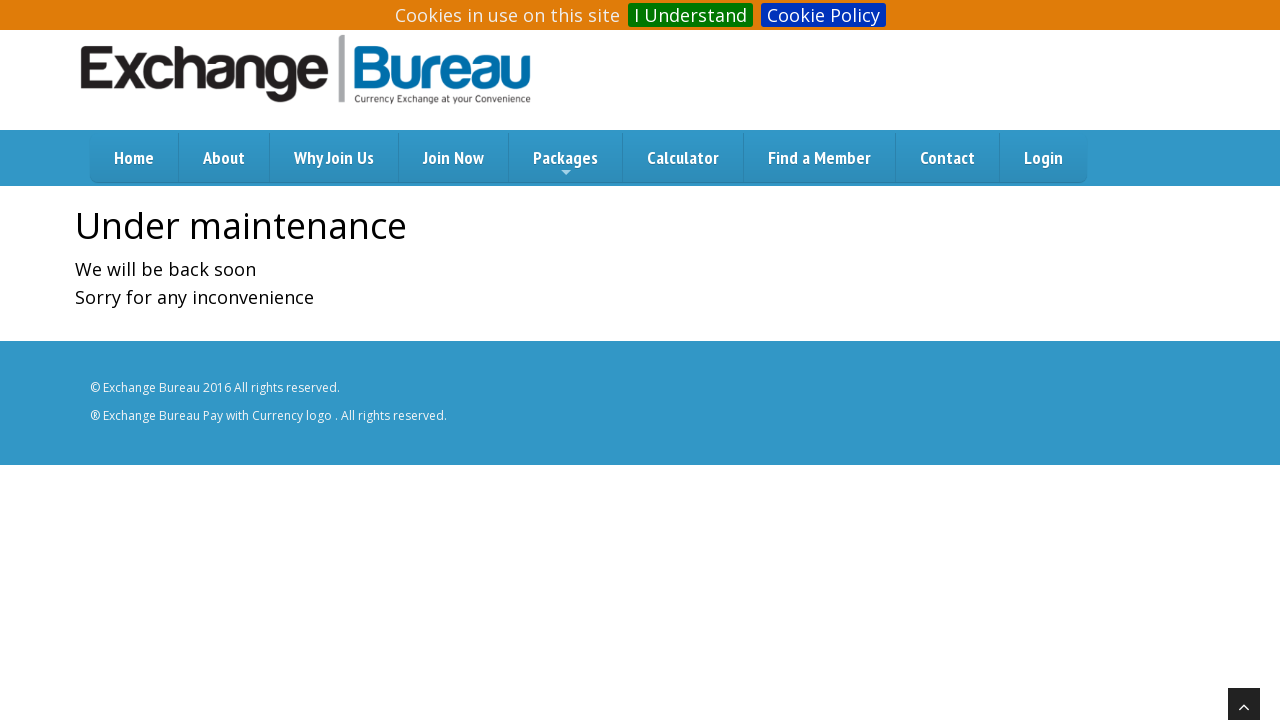

--- FILE ---
content_type: text/html; charset=utf-8
request_url: https://www.exchange-bureau.co.uk/Compare
body_size: 4193
content:


<!DOCTYPE html>
<html lang="en">
<head><meta charset="utf-8" /><title>
	Compare Packages - Exchange Bureau
</title><script src="/bundles/modernizr?v=QZTpgFA-zRi28FHInjPOp9lXJl6mFGrWHlv3QhMpqSw1"></script>
<link href="/Content/css?v=" rel="stylesheet"/>
<link href="favicon.ico" rel="shortcut icon" type="image/x-icon" /><meta name="viewport" content="width=device-width" />


    <!-- css -->
    <link href="css/bootstrap.min.css" rel="stylesheet" media="all" /><link href="css/fancybox/jquery.fancybox.css" rel="stylesheet" /><link href="css/flexslider.css" rel="stylesheet" />
    <link href="css/style.css?bust_js_cache=04:04:25" rel="stylesheet" />
    <link id="ctl00_Link1" href="js/jquery.cookiebar/jquery.cookiebar.css" rel="stylesheet" />

    <!-- SmartMenus core CSS (required) -->
    <link href="css/smartmenus/sm-core-css.css" rel="stylesheet" type="text/css" />

    <!-- "sm-blue" menu theme (optional, you can use your own CSS, too) -->
    <link href="css/smartmenus/sm-blue/sm-blue.css" rel="stylesheet" type="text/css" />

    <!-- HTML5 shim and Respond.js IE8 support of HTML5 elements and media queries -->
    <!--[if lt IE 9]>
  <script src="https://oss.maxcdn.com/html5shiv/3.7.2/html5shiv.min.js"></script>
  <script src="https://oss.maxcdn.com/respond/1.4.2/respond.min.js"></script>
<![endif]-->

    <!-- Theme skin -->
    <link href="skins/default.css" rel="stylesheet" />

    <!-- HTML5 shim, for IE6-8 support of HTML5 elements -->
    <!--[if lt IE 9]>
      <script src="http://html5shim.googlecode.com/svn/trunk/html5.js"></script>
    <![endif]-->
    <script type="text/javascript"> //<![CDATA[ 
        var tlJsHost = ((window.location.protocol == "https:") ? "https://secure.comodo.com/" : "http://www.trustlogo.com/");
        document.write(unescape("%3Cscript src='" + tlJsHost + "trustlogo/javascript/trustlogo.js' type='text/javascript'%3E%3C/script%3E"));
        //]]>
    </script>

    <style>

body {
	font-family:'Open Sans', Arial, sans-serif;
	font-size:large;
	line-height:1.6em;
	color:black;
}

    </style>

</head>
<body>
    <form name="aspnetForm" method="post" action="./Compare" id="aspnetForm" autocomplete="off">
<div>
<input type="hidden" name="__EVENTTARGET" id="__EVENTTARGET" value="" />
<input type="hidden" name="__EVENTARGUMENT" id="__EVENTARGUMENT" value="" />
<input type="hidden" name="__VIEWSTATE" id="__VIEWSTATE" value="/[base64]/wG6rgvlpUuoLMXfe0=" />
</div>

<script type="text/javascript">
//<![CDATA[
var theForm = document.forms['aspnetForm'];
if (!theForm) {
    theForm = document.aspnetForm;
}
function __doPostBack(eventTarget, eventArgument) {
    if (!theForm.onsubmit || (theForm.onsubmit() != false)) {
        theForm.__EVENTTARGET.value = eventTarget;
        theForm.__EVENTARGUMENT.value = eventArgument;
        theForm.submit();
    }
}
//]]>
</script>


<script src="/WebResource.axd?d=fKK7KMJJq6RCeA3lbsUgXnhaLbcBG28DNKcAqRC7LKoNm_zcJtRnGAp69mvShXKjYLMixV4qpj88TnPMoX92FIfSYouBHO8iERKIkkfQwgw1&amp;t=638901572248157332" type="text/javascript"></script>


<script src="Scripts/WebForms/MsAjax/MicrosoftAjax.js" type="text/javascript"></script>
<script src="Scripts/WebForms/MsAjax/MicrosoftAjaxWebForms.js" type="text/javascript"></script>
<div>

	<input type="hidden" name="__VIEWSTATEGENERATOR" id="__VIEWSTATEGENERATOR" value="CB5E97E0" />
	<input type="hidden" name="__EVENTVALIDATION" id="__EVENTVALIDATION" value="/wEdAAJwHCQsDFsc4npfzXX8TVGIyhlHDN25acBMNcp5pxKYrgWtfy33Fduqx41hz1I0TfQIlm0vzvUDUEEpHCHeAvG1" />
</div>
        <script type="text/javascript">
//<![CDATA[
Sys.WebForms.PageRequestManager._initialize('ctl00$ScriptManager1', 'aspnetForm', [], [], [], 90, 'ctl00');
//]]>
</script>

        <div id="wrapper">
            <!-- start header -->
            <header>
                <div class="navbar navbar-default navbar-static-top">
                    <div class="container">
                        <div class="navbar-header">
                            <button type="button" class="navbar-toggle" data-toggle="collapse" data-target=".navbar-collapse">
                                <span class="icon-bar"></span>
                                <span class="icon-bar"></span>
                                <span class="icon-bar"></span>
                            </button>
                            <img id="Img1" class="EBLogo" src="/img/eb/logo_email.png" alt="" />
                        </div>
                        <div class="navbar-collapse collapse " style="max-height: none">
                            <section id="login">
                                
                                        <ul>
                                            
                                            
                                        </ul>
                                        <div id="comodoseal" style="background-color: transparent !important">
                                            <script language="JavaScript" type="text/javascript">
                                                TrustLogo('https://www.exchange-bureau.co.uk/img/comodo_secure_seal_113x59_transp.png', "CL1", "none");
                                            </script>
                                        </div>
                                    
                            </section>

                            <nav id="main-nav" role="navigation" class="nav navbar-nav">
                            </nav>
                        </div>
                    </div>
                </div>
            </header>
            <!-- end header -->
            <section id="inner-headline" style="margin-bottom:auto !important">
                <div class="container navbar-collapse collapse ">
                    <div class="row">
                        <div class="col-lg-12">
                            <ul id="main-menu" class="sm sm-blue">
                                
                                <li class=""><a href="Default" id="ctl00_A2">Home</a></li>
                                <li class=""><a href="About" id="ctl00_A10">About</a></li>
                                <li class=""><a href="WhyJoinUs" id="ctl00_A11">Why Join Us</a></li>
                                <li class=""><a href="ApplyNow" id="ctl00_A13">Join Now</a></li>
                                <li class="">
                                    <a href="#" class="" >Packages <b class=" icon-angle-down"></b></a>
                                    <ul class="">
                                        <li><a href="Compare" id="ctl00_A15">Compare</a></li>
                                        <li><a href="Free" id="ctl00_A16">Free</a></li>
                                        <li><a href="Retail" id="ctl00_A17">Retail</a></li>
                                        <li><a href="Hotel" id="ctl00_A18">Hotel</a></li>
                                        <li><a href="FullBureau" id="ctl00_A19">Full Bureau</a></li>
                                    </ul>
                                </li>
                                <li class=""><a href="CalculatorsAndRates" id="ctl00_A20">Calculator</a></li>
                                <li class=""><a href="FindAMember" id="ctl00_A21">Find a Member</a></li>
                                <li class=""><a href="Contact" id="ctl00_A22">Contact</a></li>
                                

                                <li>                                <a id="ctl00_LoginStatus1" href="javascript:__doPostBack(&#39;ctl00$LoginStatus1$ctl02&#39;,&#39;&#39;)">Login</a></li>
                            </ul>
                        </div>
                    </div>
                </div>
            </section>
			                         



            <section id="content">
                <div class="container">
                    <div class="row">
                         
                            <div>
                                <div class="h1">Under maintenance</div>
                                <div>We will be back soon</div>
                                <div>Sorry for any inconvenience</div>
                            </div>
                            
                    </div>

                </div>
            </section>
            <footer>

                <div id="sub-footer">
                    <div class="container">
                        <div class="row">
                            <div class="col-lg-6">
                                <div class="copyright">
                                    <p>
                                        <span>&copy; Exchange Bureau 2016 All rights reserved.<br />
                                            &reg; Exchange Bureau Pay with Currency logo . All rights reserved.<br /><br />
                                        </span>
                                    </p>
                                </div>
                            </div>
                        </div>
                    </div>
                </div>
            </footer>
        </div>
        <a href="#" class="scrollup"><i class="fa fa-angle-up active"></i></a>
        <!-- javascript
    ================================================== -->
        <!-- Placed at the end of the document so the pages load faster -->
        <script src="js/jquery.js"></script>
        <script src="js/jquery.easing.1.3.js"></script>
        <script src="js/bootstrap.min.js"></script>
        <script src="js/jquery.fancybox.pack.js"></script>
        <script src="js/jquery.fancybox-media.js"></script>
        <script src="js/google-code-prettify/prettify.js"></script>
        <script src="js/portfolio/jquery.quicksand.js"></script>
        <script src="js/portfolio/setting.js"></script>
        <script src="js/jquery.flexslider.js"></script>
        <script src="js/animate.js"></script>

        <script src='js/custom.js?bust_js_cache=04:04:39'></script>

        <script src="js/jquery.cookiebar/jquery.cookiebar.js"></script>
        <!-- SmartMenus jQuery plugin -->
        <script type="text/javascript" src="js/smartmenus/jquery.smartmenus.js"></script>

    </form>

    <!-- SmartMenus jQuery init -->
    <script type="text/javascript">
        $(function () {
            $('#main-menu').smartmenus({
                subMenusSubOffsetX: 1,
                subMenusSubOffsetY: -8
            });

            $.cookieBar({
                policyButton: true,
                policyText: 'Cookie Policy',
                policyURL: 'Cookies',
                message: 'Cookies in use on this site'
            });
        });
    </script>
    
</body>
</html>


--- FILE ---
content_type: text/css
request_url: https://www.exchange-bureau.co.uk/skins/default.css
body_size: 6255
content:
/* === color === */

a, a:hover,a:focus,a:active, footer a.text-link:hover, strike, .post-meta span a:hover, footer a.text-link, 
ul.meta-post li a:hover, ul.cat li a:hover, ul.recent li h6 a:hover, ul.portfolio-categ li.active a, ul.portfolio-categ li.active a:hover, ul.portfolio-categ li a:hover,ul.related-post li h4 a:hover, span.highlight,article .post-heading h3 a:hover,
.navbar .nav > .active > a,.navbar .nav > .active > a:hover,.navbar .nav > li > a:hover,.navbar .nav > li > a:focus,.navbar .nav > .active > a:focus, .validation  { 
	color:#3297C6;
}

.navbar-brand span{
    color: #3297C6;
}

header .nav li a:hover,
header .nav li a:focus,
header .nav li.active a,
header .nav li.active a:hover,
header .nav li a.dropdown-toggle:hover,
header .nav li a.dropdown-toggle:focus,
header .nav li.active ul.dropdown-menu li a:hover,
header .nav li.active ul.dropdown-menu li.active a{
	color:#3297C6;
}
.navbar-default .navbar-nav > .active > a,
.navbar-default .navbar-nav > .active > a:hover,
.navbar-default .navbar-nav > .active > a:focus {
	color:#3297C6;
}
.navbar-default .navbar-nav > .open > a,
.navbar-default .navbar-nav > .open > a:hover,
.navbar-default .navbar-nav > .open > a:focus {
	color:#3297C6;
}	
.dropdown-menu > .active > a,
.dropdown-menu > .active > a:hover,
.dropdown-menu > .active > a:focus {
	color:#3297C6;
}
/* === background color === */

.custom-carousel-nav.right:hover, .custom-carousel-nav.left:hover, 
.dropdown-menu li:hover,
.dropdown-menu li a:hover,
.dropdown-menu li > a:focus,
.dropdown-submenu:hover > a, 
.dropdown-menu .active > a,
.dropdown-menu .active > a:hover,
.pagination ul > .active > a:hover,
.pagination ul > .active > a,
.pagination ul > .active > span,
.flex-control-nav li a:hover, 
.flex-control-nav li a.active {
  background-color: #3297C6;
}


.breadcrumb {
  background-color: #3297C6;
}

/* === border color === */
.pagination ul > li.active > a,
.pagination ul > li.active > span, a.thumbnail:hover, input[type="text"].search-form:focus {
	border:1px solid #3297C6;
}

textarea:focus,
input[type="text"]:focus,
input[type="password"]:focus,
input[type="datetime"]:focus,
input[type="datetime-local"]:focus,
input[type="date"]:focus,
input[type="month"]:focus,
input[type="time"]:focus,
input[type="week"]:focus,
input[type="number"]:focus,
input[type="email"]:focus,
input[type="url"]:focus,
input[type="search"]:focus,
input[type="tel"]:focus,
input[type="color"]:focus,
.uneditable-input:focus {
  border-color: #3297C6;
}

input:focus {
	border-color: #3297C6;
}


#sendmessage {
	color: #3297C6;
}

.pullquote-left {
	border-left:5px solid #3297C6;
}

.pullquote-right {
	border-right:5px solid #3297C6;
}

/* cta */

.cta-text h2 span {
  color: #A3D9F6;
}

ul.clients li:hover {
	border:4px solid #3297C6;
}

/* box */
.box-bottom {
	background:#3297C6;
}

/* buttons */
.btn-dark:hover,.btn-dark:focus,.btn-dark:active  {
  background: #3297C6;
  border:1px solid #3297C6;
}

.btn-theme {
  border:1px solid #3297C6;
  background: #3297C6;
}

/* modal styled */
.modal.styled .modal-header {
  background-color: #3297C6;
}


/* blog */
.post-meta {
	border-top:4px solid #3297C6;
}

.post-meta .comments a:hover  {
	color:#3297C6;
}

.widget ul.tags li a:hover {
	background: #3297C6;
}

.recent-post .text h5 a:hover{
	color:#3297C6;
}

/* pricing box */

.pricing-box-alt.special .pricing-heading {
	background: #3297C6;
}


/* portfolio */
.item-thumbs .hover-wrap .overlay-img-thumb {
	background: #3297C6;	
}


/* pagination */
#pagination a:hover {
    background: #3297C6;
}

/* pricing box */
.pricing-box.special .pricing-offer{
	background: #3297C6;
}


/* fontawesome icons */
.icon-square:hover,
.icon-rounded:hover,
.icon-circled:hover {
    background-color: #3297C6;
}
[class^="icon-"].active,
[class*=" icon-"].active {
    background-color: #3297C6;
}

/* fancybox */
.fancybox-close:hover {
	background-color:#3297C6;
}
.fancybox-nav:hover span {
	background-color:#3297C6;
}

/* parallax c slider */
.da-slide .da-link:hover{
	background: #3297C6;
	border: 4px solid #3297C6;
}

.da-dots span{
	background: #3297C6;
}

/* flexslider */
#featured{
background-image:url(../img/Background.jpg);
	background-size:cover;
	background-repeat: no-repeat;
    background-attachment: fixed;
}

#featured .flexslider .slide-caption {
	border-left:5px solid #3297C6;
}

/* Nivo slider */
.nivo-directionNav a:hover {
    background-color: #3297C6;
}
.nivo-caption, .caption {
	border-bottom: #3297C6 5px solid;
}

/* footer */
footer{
	background:#3297C6;
}
#sub-footer{
	background:#3297C6;
}

/* login
----------------------------------------------------------*/
#login {
    display: block;
    font-size: .85em;
    margin: 0 0 10px;
    text-align: right;
}

    #login a {
        background-color: #d3dce0;
        margin-left: 10px;
        margin-right: 3px;
        padding: 2px 3px;
        text-decoration: none;
    }

    #login a.username {
        background: none;
        margin-left: 0px;
        text-decoration: underline;
    }

    #login ul {
        margin: 0;
    }

    #login li {
        display: inline;
        list-style: none;
    }

.pageImage
{
    background-image: url(../img/Background.jpg);
}

.pageImage img {
    width:100%
}

.post-it {
background:#fefabc; 
padding:15px; 
font-family: 'Open Sans', Arial, sans-serif; 
font-size:15px; 
color: #000; 
/*width:200px;*/ 

/*-moz-transform: rotate(-7deg);
-webkit-transform: rotate(-7deg);
-o-transform: rotate(-7deg);
-ms-transform: rotate(-7deg);
transform: rotate(-7deg);*/

box-shadow: 0px 4px 6px #333;
-moz-box-shadow: 0px 4px 6px #333;
-webkit-box-shadow: 0px 4px 6px #333;

}

.EBLogo {
	max-width:461px !important;
	width:100%;
}

.FormsBody {
    margin: auto;
    max-width: 800px;
    background-color: white !important;
    line-height:1.2em;
    font-size:13px !important;
}

.noMarginInput .Input {
    margin-left: 0px !important;
}

.Input {
      /*max-width: 210px !important;*/
      /*min-width: 140px !important;*/
    /*font-size: 14px !important;*/
    color: #454545 !important;
    padding: 4px !important;
    border: 1px solid #b6b6b6 !important;
    /*background: white !important;*/
    -webkit-border-radius: 3px !important;
    -moz-border-radius: 3px !important;
    border-radius: 3px !important;
    /*margin-left: 10px !important;*/
    text-rendering: auto !important;
    color: initial !important;
    letter-spacing: normal !important;
    word-spacing: normal !important;
    text-transform: none !important;
    text-indent: 0px !important;
    text-shadow: none !important;
    display: inline-block !important;
    text-align: start !important;
    -webkit-appearance: textfield !important;
    border-image-source: initial !important;
    border-image-slice: initial !important;
    border-image-width: initial !important;
    border-image-outset: initial !important;
    border-image-repeat: initial !important;
    -webkit-rtl-ordering: logical !important;
    -webkit-user-select: text !important;
    cursor: auto !important;
}



.Select{
      width: inherit !important;
  max-width: 200px !important;
  min-width: 140px !important;
    /*margin-left: 10px !important;*/
    padding: 4px !important;
    border: 1px solid #b6b6b6 !important;
    background: #fff ;
    -webkit-border-radius: 3px !important;
    -moz-border-radius: 3px !important;
    border-radius: 3px !important;
}



ct{
      width: inherit !important;
  max-width: 200px !important;
  min-width: 140px !important;
    /*margin-left: 10px !important;*/
    padding: 4px !important;
    border: 1px solid #b6b6b6 !important;
    background: #fff !important;
    -webkit-border-radius: 3px !important;
    -moz-border-radius: 3px !important;
    border-radius: 3px !important;
}

.FormFieldLabel {
  color: black;
  font-weight: bold;
}

.blackLabel {
  color: black;
}

.FormNameHeader, .FormSectionHeader {
    background-color:#D1D1D1 !important;
    max-width: 800px;
    text-align: center;
    font-family: Arial;
    display: block;
    padding: 9.5px;
    margin: 0 0 10px;
    font-size: 13px;
    line-height: 1.428571429;
    color: #333;
    word-break: break-all;
    word-wrap: break-word;
    background-color: #f5f5f5;
    border: 1px solid #ccc;
    border-radius: 4px;
    margin-bottom:5px;
    margin-top:5px;
}

.FormNameHeader, .FormSectionHeader {
    background-color:#D1D1D1 !important;
    max-width: 800px;
    text-align: center;
    font-family: Arial;
    display: block;
    padding: 9.5px;
    margin: 0 0 10px;
    font-size: 13px;
    line-height: 1.428571429;
    color: #333;
    word-break: break-all;
    word-wrap: break-word;
    background-color: #f5f5f5;
    border: 1px solid #ccc;
    border-radius: 4px;
    margin-bottom:5px;
    margin-top:5px;
}

.FormSectionHeader {
    font-family: 'Courier New', Courier, monospace;
    color: #121212;
}

.FormNameHeader {
    font-size: 20px;
    font-weight:bold;
}

.FormsLogo {
    /*padding-bottom:15px;*/
}

.ReadyReckoner table {    font-size: smaller; width:100%; border:1px solid #d8d8d8;   -webkit-border-radius: 9px; -moz-border-radius: 9px; border-radius: 9px; background:#ffffff; border-collapse:separate; overflow:hidden; }
.ReadyReckoner table caption { width:90%; margin:0px auto; padding:10px 20px; border-bottom:none; text-align:center }
.ReadyReckoner table tr:nth-child(even) { background: #fff; }
.ReadyReckoner table tr:nth-child(odd) { background: #f6f6f6; }
.ReadyReckoner table th { padding:10px; border-bottom:1px solid #d8d8d8; background: #ebebeb; background: -moz-linear-gradient(top,  #ffffff 0%, #ffffff 3%, #f3f3f3 6%, #ebebeb 100%); background: -webkit-gradient(linear, left top, left bottom, color-stop(0%,#ffffff), color-stop(3%,#ffffff), color-stop(6%,#f3f3f3), color-stop(100%,#ebebeb)); background: -webkit-linear-gradient(top,  #ffffff 0%,#ffffff 3%,#f3f3f3 6%,#ebebeb 100%); background: -o-linear-gradient(top,  #ffffff 0%,#ffffff 3%,#f3f3f3 6%,#ebebeb 100%); background: -ms-linear-gradient(top,  #ffffff 0%,#ffffff 3%,#f3f3f3 6%,#ebebeb 100%); background: linear-gradient(top,  #ffffff 0%,#ffffff 3%,#f3f3f3 6%,#ebebeb 100%); filter: progid:DXImageTransform.Microsoft.gradient( startColorstr='#ffffff', endColorstr='#ebebeb',GradientType=0 ); }
.ReadyReckoner table th:first-child { padding:10px 10px 10px 20px;}
.ReadyReckoner table th:first-last{ padding:10px 20px 10px 10px; }
.ReadyReckoner table tfoot th { border-bottom:none; }
.ReadyReckoner table td { padding:10px; }
.ReadyReckoner table td:first-child { padding:10px 10px 10px 20px; }
.ReadyReckoner table td:last-child { padding:10px 20px 10px 10px; }

@media print {     
.no-print, 	.no-print * 
{
display: none !important;
}

.EBLogo {
max-width:461px !important;
}

.landScape
{ 
 width: 100%; 
 height: 100%; 
 margin: 0% 0% 0% 0%; 
 filter: progid:DXImageTransform.Microsoft.BasicImage(Rotation=3);
} 
}


/*.FormsLeftHalf label {
    float: left;
    vertical-align:middle;
}

.FormsLeftHalf input {
    width: 100%;
}

.FormsLeftHalf span .strech {
    display: block;
    overflow: hidden;
    padding-right: 5px;
}*/


.FormsRightHalf {
    width:50%;
    text-align:right;
}

.FormTable td {
    padding-bottom:2px;
}

.FormTable label {
    color:black !important;
	font-weight: bold !important;
    font-size:14px !important;    
	margin-right: 5px !important;
}

/*.no-print, 	.no-print * 
{
display: none !important;
}*/

.FormsLeftHalf {
    /*width:50%*/
}

.FormTable td {
    padding-bottom:3px;
}

.FormsFooter{
    font-size:x-small;
    text-align:center;
}

.FormSubmit
{
    text-align:center;
    padding-top:10px;
    padding-bottom:10px;
}


@page{size:auto; margin-bottom:5mm;margin-top:5mm;}

.MembersPage #inner-headline {
    margin-bottom:30px;
}

.TransactionHistoryPage .Input {
    margin-left:0 !important;
}

.callaction h2 {
color:white !important
}

.callaction .container .row {
margin-bottom:0px !important;
}

.hide {
display:none;
}

.show {
display:block;
}

.TransactionGrid{
    font-size:x-small !important;
    text-align:center;
}

.TransactionGrid th{
    text-align:center !important;
}

.SummaryGrid th{
    text-align:center !important;
    padding:5px 5px 5px 5px !important;
    max-width: 150px !important;
}

.CurrencyProfitMargin {
    margin-left: 0 !important;
    width: 5px !important;
    min-width: 75px !important;
}

.btnSubmitCurrencyOrder {
    min-width:200px;
}

.inputError {
color:white !important;
background-color:red !important;
}

.inputNormal {
color:black !important;
background-color:white !important;
}

 .overlay {
        position: fixed;
        z-index: 99;
        top: 0px;
        left: 0px;
        background-color: #FFFFFF;
        width: 100%;
        height: 100%;
        filter: Alpha(Opacity=70);
        opacity: 0.70;
        -moz-opacity: 0.70;
    }
    * html .overlay {
        position: absolute;
        height: expression(document.body.scrollHeight > document.body.offsetHeight ? document.body.scrollHeight : document.body.offsetHeight + 'px');
        width: expression(document.body.scrollWidth > document.body.offsetWidth ? document.body.scrollWidth : document.body.offsetWidth + 'px');
    }
    .loader {
        z-index: 100;
        position: fixed;
        width: 400px;
        margin-left: -120px;
        top: 50%;
        left: 50%;
    }
    * html .loader {
        position: absolute;
        margin-top: expression((document.body.scrollHeight / 4) + (0 - parseInt(this.offsetParent.clientHeight / 2) + (document.documentElement && document.documentElement.scrollTop || document.body.scrollTop)) + 'px');
    }

.CurrencyHeadTable{
        margin-bottom:20px;
    max-width: 100%;
    background-color: #006699;
    color: white;
    }

.CurrencyHeadTable input{
    color: black !important;
    }

.CurrencyDetailTable th
{
    text-align: center !important;
    background-color: rgb(99, 161, 202);

}


/*#CurrencyHeadTable, th, td {
    border: 1px solid black;
}

#CurrencyHeadTable th, td {
    padding: 10px;
}*/



.faqSection
{
    margin-bottom:2px !important;
}
.faqSubSection
{
margin-bottom:2px !important;
margin-left:30px;
}
.faqQuestion
{
margin-bottom:2px !important;
margin-left:60px;
}

.faqQuestion div {
    margin-top:5px !important;
    margin-bottom:5px !important;
}

.pagerClass tr td
{
    padding-left:10px !important;
    padding-right:10px !important;
}

.cbListHeaderSelection label{
    font-size:x-small !important;
    margin-right:7px !important;
}

.nav-tabs>li.active>a, .nav-tabs>li.active>a:hover, .nav-tabs>li.active>a:focus
{
    background-color:white;
}

.nav-tabs > li > a
{
    border: 1px solid #919191;
    background-color:#fff;
}

td {
padding: 1px !important;
}


.orange{
    background-color:rgba(255, 204, 0, 0.63) !important;
    color:black
}

.isblue {
color:red}


#freeImgBoxFeatured{
    float: left;
    position: relative;
    top: -45px;
    /* left: 35px; */
}

.advertisingText {
font-size:33px;
line-height:40px;
    text-align: center;
}

.pwcbullet{
    
    max-width:none !important;
}

.pwcbullets{
    background-color:rgba(65, 191, 255, 1); 
    color:white;
}

.orangesection{
    background-color:rgba(224, 124, 9, 1); 
    color:white;
}


.pad20 {
    padding: 8px !important;
    vertical-align:top;
}

.contentContainer{
        border: 1px solid #e6e6e6;
    background: #fcfcfc;
    -webkit-box-shadow: 0 2px 0 rgba(0,0,0,0.03);
    -moz-box-shadow: 0 2px 0 rgba(0,0,0,0.03);
    box-shadow: 0 2px 0 rgba(0,0,0,0.03);
    -webkit-box-sizing: border-box;
    -moz-box-sizing: border-box;
}

/*span :empty{
    display:none !important;
}

.hideIfEmpty :not(:empty){
       display:none;
}*/

.iframeLoadingDiv {
  background:url(../img/progress.gif) center center no-repeat;
 }

.InputRequired{
    background-color:rgb(211, 255, 205) !important;
}

.DateRate{
    background-color:rgb(255, 229, 206) !important;
}

#comodoseal a{
    background-color:transparent !important;
    z-index:1000000000;
}

.AppHeader {
    font-size: x-large;
    text-align: center;
    background-color: forestgreen;
    border-top: solid black 2px;
    border-bottom: solid black 2px;
    padding-top: 20px;
    padding-bottom: 20px;
    color: white;
}

.AppGradient{
    /* Permalink - use to edit and share this gradient: http://colorzilla.com/gradient-editor/#2f7faa+40,88bbe2+100 */
background: #2f7faa; /* Old browsers */
background: -moz-linear-gradient(top,  #2f7faa 40%, #88bbe2 100%); /* FF3.6-15 */
background: -webkit-linear-gradient(top,  #2f7faa 40%,#88bbe2 100%); /* Chrome10-25,Safari5.1-6 */
background: linear-gradient(to bottom,  #2f7faa 40%,#88bbe2 100%); /* W3C, IE10+, FF16+, Chrome26+, Opera12+, Safari7+ */
filter: progid:DXImageTransform.Microsoft.gradient( startColorstr='#2f7faa', endColorstr='#88bbe2',GradientType=0 ); /* IE6-9 */

}

.AppButton {
	display: inline-block;
	position: relative;
	color: #888;
	text-shadow: 0 1px 0 rgba(255,255,255, 0.8);
	text-decoration: none;
	text-align: center;
	padding: 8px 12px;
	font-size: 12px;
	font-weight: 700;
	font-family: helvetica, arial, sans-serif;
	border-radius: 4px;
	border: 1px solid #bcbcbc;

	-webkit-box-shadow: 0 1px 3px rgba(0,0,0,0.12);
	box-shadow: 0 1px 3px rgba(0,0,0,0.12);

	background-image: -webkit-linear-gradient(top, rgba(255,255,255,1) 0%,rgba(239,239,239,1) 60%,rgba(225,223,226,1) 100%);
	background-image: -moz-linear-gradient(top, rgba(255,255,255,1) 0%,rgba(239,239,239,1) 60%,rgba(225,223,226,1) 100%);
	background-image: -o-linear-gradient(top, rgba(255,255,255,1) 0%,rgba(239,239,239,1) 60%,rgba(225,223,226,1) 100%);
	background-image: -ms-linear-gradient(top, rgba(255,255,255,1) 0%,rgba(239,239,239,1) 60%,rgba(225,223,226,1) 100%);
	background-image: linear-gradient(top, rgba(255,255,255,1) 0%,rgba(239,239,239,1) 60%,rgba(225,223,226,1) 100%);
}

.AppButton:hover {
	color: #555;
}

.AppButton:active,.AppButton:active:after,.AppButton:active:before {
	-webkit-box-shadow: none;
	box-shadow: none;
}

--- FILE ---
content_type: text/css
request_url: https://www.exchange-bureau.co.uk/css/overwrite.css?v=0930
body_size: 9586
content:
.widget h4,.widget h5 {
	font-weight:700;
	margin-bottom:20px;
}


/* === Bootstrap style === */

.img-polaroid {
  padding: 4px;
  background-color: #fff;
  border: 1px solid #e9e9e9;
  -webkit-box-shadow: none;
     -moz-box-shadow: none;
          box-shadow: none;

}


.img-rounded {
  -webkit-border-radius: 2px;
     -moz-border-radius: 2px;
          border-radius: 2px;
}

.img-circle.bordered {
  -webkit-border-radius: 500px;
     -moz-border-radius: 500px;
          border-radius: 500px;
  background-color: #fff;
  border: 1px solid #e9e9e9;
}

code,
pre {
  -webkit-border-radius: 2px;
     -moz-border-radius: 2px;
          border-radius: 2px;
}

pre {
  -webkit-border-radius: 2px;
     -moz-border-radius: 2px;
          border-radius: 2px;
}

blockquote{
  margin: 0 0 20px;
}



label,
input,
button,
select,
textarea {
  font-weight: normal;
}

label{
	font-weight: bold;
	color:#353535;
    margin-right: 59px;
}

input,
button,
select,
textarea {
	font-family:'Open Sans', Arial, sans-serif;
  font-size: 13px;
}

select{
  font-size: 13px;
  line-height: 20px;
  background:#fbfbfb;
  border-color: #919191 #919191 #b3b3b3;
  color: black !important;
  -webkit-box-shadow: inset 0 1px 3px #cacaca;
     -moz-box-shadow: inset 0 1px 3px #cacaca;
          box-shadow: inset 0 1px 3px #cacaca;
  -webkit-border-radius: 2px;
     -moz-border-radius: 2px;
          border-radius: 2px;
}

select,
textarea,
input[type="text"],
input[type="password"],
input[type="datetime"],
input[type="datetime-local"],
input[type="date"],
input[type="month"],
input[type="time"],
input[type="week"],
input[type="number"],
input[type="email"],
input[type="url"],
input[type="search"],
input[type="tel"],
input[type="color"],
.uneditable-input {
  -webkit-border-radius: 0;
     -moz-border-radius: 0;
          border-radius: 0;
}


input.input-block-level{
	padding:20px;
}

.input-append input,
.input-prepend input,
.input-append select,
.input-prepend select,
.input-append .uneditable-input,
.input-prepend .uneditable-input {
  -webkit-border-radius: 0 0 0 0;
     -moz-border-radius: 0 0 0 0;
          border-radius: 0 0 0 0;
}

.input-prepend .add-on:first-child,
.input-prepend .btn:first-child {
  -webkit-border-radius: 0 0 0 0;
     -moz-border-radius: 0 0 0 0;
          border-radius: 0 0 0 0;
}

.input-append input,
.input-append select,
.input-append .uneditable-input {
  -webkit-border-radius: 0 0 0 0;
     -moz-border-radius: 0 0 0 0;
          border-radius: 0 0 0 0;
}

.input-append input + .btn-group .btn:last-child,
.input-append select + .btn-group .btn:last-child,
.input-append .uneditable-input + .btn-group .btn:last-child {
  -webkit-border-radius: 0 0 0 0;
     -moz-border-radius: 0 0 0 0;
          border-radius: 0 0 0 0;
}


.input-append .add-on:last-child,
.input-append .btn:last-child,
.input-append .btn-group:last-child > .dropdown-toggle {
  -webkit-border-radius: 0 0 0 0;
     -moz-border-radius: 0 0 0 0;
          border-radius: 0 0 0 0;
}

.input-prepend.input-append input,
.input-prepend.input-append select,
.input-prepend.input-append .uneditable-input {
  -webkit-border-radius: 0;
     -moz-border-radius: 0;
          border-radius: 0;
}

.input-prepend.input-append input + .btn-group .btn,
.input-prepend.input-append select + .btn-group .btn,
.input-prepend.input-append .uneditable-input + .btn-group .btn {
  -webkit-border-radius: 0 0 0 0;
     -moz-border-radius: 0 0 0 0;
          border-radius: 0 0 0 0;
}

.input-prepend.input-append .add-on:first-child,
.input-prepend.input-append .btn:first-child {
  margin-right: -1px;
  -webkit-border-radius: 0 0 0 0;
     -moz-border-radius: 0 0 0 0;
          border-radius: 0 0 0 0;
}

.input-prepend.input-append .add-on:last-child,
.input-prepend.input-append .btn:last-child {
  margin-left: -1px;
  -webkit-border-radius: 0 0 0 0;
     -moz-border-radius: 0 0 0 0;
          border-radius: 0 0 0 0;
}

textarea:focus,
input[type="text"]:focus,
input[type="password"]:focus,
input[type="datetime"]:focus,
input[type="datetime-local"]:focus,
input[type="date"]:focus,
input[type="month"]:focus,
input[type="time"]:focus,
input[type="week"]:focus,
input[type="number"]:focus,
input[type="email"]:focus,
input[type="url"]:focus,
input[type="search"]:focus,
input[type="tel"]:focus,
input[type="color"]:focus,
.uneditable-input:focus {
  outline: 0;
  outline: thin dotted \9;
  /* IE6-9 */

}

input.search-query {
  margin-bottom: 0;
  -webkit-border-radius: 0 0 0 0;
     -moz-border-radius: 0 0 0 0;
          border-radius: 0 0 0 0;
}

.form-search .input-append .search-query {
  -webkit-border-radius: 0 0 0 0;
     -moz-border-radius: 0 0 0 0;
          border-radius: 0 0 0 0;
}

.form-search .input-append .btn {
  -webkit-border-radius: 0 0 0 0;
     -moz-border-radius: 0 0 0 0;
          border-radius: 0 0 0 0;
}

.form-search .input-prepend .search-query {
  -webkit-border-radius: 0 0 0 0;
     -moz-border-radius: 0 0 0 0;
          border-radius: 0 0 0 0;
}

.form-search .input-prepend .btn {
  -webkit-border-radius: 0 0 0 0;
     -moz-border-radius: 0 0 0 0;
          border-radius: 0 0 0 0;
}

.table-bordered {
  -webkit-border-radius: 0 0 0 0;
     -moz-border-radius: 0 0 0 0;
          border-radius: 0 0 0 0;
}

.table-bordered thead:first-child tr:first-child > th:first-child,
.table-bordered tbody:first-child tr:first-child > td:first-child {
  -webkit-border-top-left-radius: 2px;
          border-top-left-radius: 2px;
  -moz-border-radius-topleft: 2px;
}


.table-bordered thead:first-child tr:first-child > th:last-child,
.table-bordered tbody:first-child tr:first-child > td:last-child {
  -webkit-border-top-right-radius: 2px;
          border-top-right-radius: 2px;
  -moz-border-radius-topright: 2px;
}

.table-bordered thead:last-child tr:last-child > th:first-child,
.table-bordered tbody:last-child tr:last-child > td:first-child,
.table-bordered tfoot:last-child tr:last-child > td:first-child {
  -webkit-border-bottom-left-radius: 2px;
          border-bottom-left-radius: 2px;
  -moz-border-radius-bottomleft: 2px;
}

.table-bordered thead:last-child tr:last-child > th:last-child,
.table-bordered tbody:last-child tr:last-child > td:last-child,
.table-bordered tfoot:last-child tr:last-child > td:last-child {
  -webkit-border-bottom-right-radius: 2px;
          border-bottom-right-radius: 2px;
  -moz-border-radius-bottomright: 2px;
}

.table-bordered caption + thead tr:first-child th:first-child,
.table-bordered caption + tbody tr:first-child td:first-child,
.table-bordered colgroup + thead tr:first-child th:first-child,
.table-bordered colgroup + tbody tr:first-child td:first-child {
  -webkit-border-top-left-radius: 2px;
          border-top-left-radius: 2px;
  -moz-border-radius-topleft: 2px;
}

.table-bordered caption + thead tr:first-child th:last-child,
.table-bordered caption + tbody tr:first-child td:last-child,
.table-bordered colgroup + thead tr:first-child th:last-child,
.table-bordered colgroup + tbody tr:first-child td:last-child {
  -webkit-border-top-right-radius: 2px;
          border-top-right-radius: 2px;
  -moz-border-radius-topright: 2px;
}

.dropdown-menu {
  *border-right-width: 0;
  *border-bottom-width: 0;
  -webkit-border-radius: 0;
     -moz-border-radius: 0;
          border-radius: 0;

}

.dropdown-submenu > .dropdown-menu {
  -webkit-border-radius: 0 0 0 0;
     -moz-border-radius: 0 0 0 0;
          border-radius: 0 0 0 0;
}

.dropup .dropdown-submenu > .dropdown-menu {
  -webkit-border-radius: 0 0 0 0;
     -moz-border-radius: 0 0 0 0;
          border-radius: 0 0 0 0;
}

.dropdown-submenu.pull-left > .dropdown-menu {
  left: -100%;
  margin-left: 10px;
  -webkit-border-radius: 0 0 0 0;
     -moz-border-radius: 0 0 0 0;
          border-radius: 0 0 0 0;
}

.typeahead {
  z-index: 1051;
  margin-top: 2px;
  -webkit-border-radius: 2px;
     -moz-border-radius: 2px;
          border-radius: 2px;
}

/* --- lists --- */
ul,
ol {
  padding: 0;
  margin: 0 0 10px 25px;
}

ul ul,
ul ol,
ol ol,
ol ul {
  margin-bottom: 0;
}

li {
  line-height: 1.6em;
}

ul.unstyled,
ol.unstyled {
  margin-left: 0;
  list-style: none;
}

ul.inline,
ol.inline {
  margin-left: 0;
  list-style: none;
}

ul.inline > li,
ol.inline > li {
  display: inline-block;
  *display: inline;
  padding-right: 5px;
  padding-left: 5px;
  *zoom: 1;
}

dl {
  margin-bottom: 20px;
}

dt,
dd {
  line-height: 1.6em;
}

dt {
  font-weight: 700;
}

dd {
  margin-left: 20px;
}

.dl-horizontal {
  *zoom: 1;
}

.dl-horizontal:before,
.dl-horizontal:after {
  display: table;
  line-height: 0;
  content: "";
}

.dl-horizontal:after {
  clear: both;
}

.dl-horizontal dt {
  float: left;
  width: 160px;
  overflow: hidden;
  clear: left;
  text-align: right;
  text-overflow: ellipsis;
  white-space: nowrap;
}

.dl-horizontal dd {
  margin-left: 180px;
}

.media{
  margin-top: 0;
  margin-bottom: 30px;
}

.media .media {
  margin-top: 30px;
  margin-bottom: 0;
}

.media-body{
	position:relative;
}

.well {
  -webkit-border-radius: 2px;
     -moz-border-radius: 2px;
          border-radius: 2px;
}

.well-large {
  -webkit-border-radius: 2px;
     -moz-border-radius: 2px;
          border-radius: 2px;
}

.well-small {
  -webkit-border-radius: 2px;
     -moz-border-radius: 2px;
          border-radius: 2px;
}


/* === bootstrap button === */


.btn {
  font-size: 12px !important;
  text-transform:uppercase !important;
  text-shadow: none !important;
  background-image:none !important;
  border-color: none !important;
  border-bottom-color: none !important;
  -webkit-box-shadow: none !important;
     -moz-box-shadow: none !important;
          box-shadow: none !important;
}

.btn {
	outline:0;
  -webkit-border-radius: 2px !important;
     -moz-border-radius: 2px !important;
          border-radius: 2px !important;
}


a.btn,.btn:focus {
	outline:0 !important;
	
}

.btn-medium {
  padding: 6px 15px !important;
  font-size: 13px !important;
  -webkit-border-radius: 2px !important;
     -moz-border-radius: 2px !important;
          border-radius: 2px !important;
}

.btn-large {
font-size: 14px !important;
  -webkit-border-radius: 2px !important;
     -moz-border-radius: 2px !important;
          border-radius: 2px !important;
}

.btn-small {
font-size: 11px !important;
  -webkit-border-radius: 2px !important;
     -moz-border-radius: 2px !important;
          border-radius: 2px !important;
}

.btn-mini {
font-size: x-small !important;
  -webkit-border-radius: 2px !important;
     -moz-border-radius: 2px !important;
          border-radius: 2px !important;
}

/* edges */
.btn-square {
  -webkit-border-radius: 0;
     -moz-border-radius: 0;
          border-radius: 0;
}

.btn-medium.btn-mini {
  -webkit-border-radius: 10px;
     -moz-border-radius: 10px;
          border-radius: 10px;
}

.btn-medium.btn-small {
  -webkit-border-radius: 11px;
     -moz-border-radius: 11px;
          border-radius: 11px;
}

.btn-rounded {
  -webkit-border-radius: 12px;
     -moz-border-radius: 12px;
          border-radius: 12px;
}

.btn-medium.btn-rounded {
  -webkit-border-radius: 16px;
     -moz-border-radius: 16px;
          border-radius: 16px;
}


.btn-large.btn-rounded {
  -webkit-border-radius: 24px;
     -moz-border-radius: 24px;
          border-radius: 24px;
}


.btn-group > .btn:first-child {
  -webkit-border-bottom-left-radius: 2px;
          border-bottom-left-radius: 2px;
  -webkit-border-top-left-radius: 2px;
          border-top-left-radius: 2px;
  -moz-border-radius-bottomleft: 2px;
  -moz-border-radius-topleft: 2px;
}

.btn-group > .btn:last-child,
.btn-group > .dropdown-toggle {
  -webkit-border-top-right-radius: 2px;
          border-top-right-radius: 2px;
  -webkit-border-bottom-right-radius: 2px;
          border-bottom-right-radius: 2px;
  -moz-border-radius-topright: 2px;
  -moz-border-radius-bottomright: 2px;
}

.btn-group > .btn.large:first-child {
  margin-left: 0;
  -webkit-border-bottom-left-radius: 2px;
          border-bottom-left-radius: 2px;
  -webkit-border-top-left-radius: 2px;
          border-top-left-radius: 2px;
  -moz-border-radius-bottomleft: 2px;
  -moz-border-radius-topleft: 2px;
}

.btn-group > .btn.large:last-child,
.btn-group > .large.dropdown-toggle {
  -webkit-border-top-right-radius: 2px;
          border-top-right-radius: 2px;
  -webkit-border-bottom-right-radius: 2px;
          border-bottom-right-radius: 2px;
  -moz-border-radius-topright: 2px;
  -moz-border-radius-bottomright: 2px;
}

.btn-group-vertical > .btn:first-child {
  -webkit-border-radius: 2px 2px 0 0;
     -moz-border-radius: 2px 2px 0 0;
          border-radius: 2px 2px 0 0;
}

.btn-group-vertical > .btn:last-child {
  -webkit-border-radius: 0 0 2px 2px;
     -moz-border-radius: 0 0 2px 2px;
          border-radius: 0 0 2px 2px;
}

.btn-group-vertical > .btn-large:first-child {
  -webkit-border-radius: 2px 2px 0 0;
     -moz-border-radius: 2px 2px 0 0;
          border-radius: 2px 2px 0 0;
}

.btn-group-vertical > .btn-large:last-child {
  -webkit-border-radius: 0 0 2px 2px;
     -moz-border-radius: 0 0 2px 2px;
          border-radius: 0 0 2px 2px;
}


.btn-primary {
	outline:0;
  background: #1C0113 !important;
}
.btn-primary:hover {
  background: #170110 !important;
}

.btn-info {
  background: #5E9FA3 !important;
}
.btn-info:hover {
  background: #569498 !important;
}

.btn-success {
  background: #11766D !important;
}
.btn-success:hover {
  background: #0e6a62 !important;
}

.btn-warning {
  background: #F0B300 !important;
}
.btn-warning:hover {
  background: #e2a900 !important;
}

.btn-danger {
  background: #a40b0b !important;
}
.btn-danger:hover {
  background: #990909 !important;
}

.btn-inverse {
  background: #363636 !important;
}
.btn-inverse:hover {
  background: #505050 !important;
}

.btn-blue {
  border:1px solid #0a6d9b !important;
  color:#fff;
  background: #0a6d9b;
}
.btn-blue:hover,.btn-blue:focus,.btn-blue:active  {
  background: #085e86;
  color:#fff;
}


.btn-yellow {
  border:1px solid #efd70c;
  color:#fff;
  background: #efd70c;
}
.btn-yellow:hover,.btn-yellow:focus,.btn-yellow:active  {
  background: #e4ce11;
  color:#fff;
}

.btn-red {
  border:1px solid #cf1a07;
  color:#fff;
  background: #cf1a07;
}
.btn-red:hover,.btn-red:focus,.btn-red:active  {
  background: #c41a08;
  color:#fff;
}

.btn-orange {
  border:1px solid #ef5523;
  color:#fff;
  background: #ef5523;
}
.btn-orange:hover,.btn-orange:focus,.btn-orange:active  {
  background: #e45121;
  color:#fff;
}
.btn-purple {
  border:1px solid #c81dbe;
  color:#fff;
  background: #c81dbe;
}
.btn-purple:hover,.btn-purple:focus,.btn-purple:active {
  background: #be1ab4;
  color:#fff;
}
.btn-green {
  border:1px solid #479c18;
  color:#fff;
  background: #479c18;
}
.btn-green:hover,.btn-green:focus,.btn-green:active  {
  background: #3f8d15;
  color:#fff;
}

.btn-brown {
  border:1px solid #5c2009;
  color:#fff;
  background: #5c2009;
}
.btn-brown:hover,.btn-brown:focus,.btn-brown:active  {
  background: #531d08;
  color:#fff;
}

.btn-pink {
  border:1px solid #f8127f;
  color:#fff;
  background: #f8127f;
}
.btn-pink:hover,.btn-pink:focus,.btn-pink:active  {
  background: #ef1179;
  color:#fff;
}

.btn-dark {
  border:1px solid #18191a;
  color:#fff;
  background: #18191a;
}
.btn-dark:hover,#content a.btn-dark:hover    {
  color:#fff !important;
}

.btn-theme {
  color:#fff !important;
}

.btn-theme:hover,.btn-theme:focus,.btn-theme:active{
  background: #18191a !important;
   color:#fff !important;
  border:1px solid #18191a !important;
}



/* ==== More buttons === */

/* plain buttons */

.btn.plain {
  display: inline-block;
  *display: inline;
  padding: 4px 12px;
  margin-bottom: 0;
  *margin-left: .3em;
  font-size: 13px;
  line-height: 20px;
  color: #333333;
  text-align: center;
  text-shadow: none;
  vertical-align: middle;
  cursor: pointer;
  background-color: #f5f5f5;
  *background-color: #e6e6e6;
  background-image: none;
  border: none;
  *border: 0;
  border-color: none;
  -webkit-border-radius: 2px;
     -moz-border-radius: 2px;
          border-radius: 2px;
  -webkit-box-shadow: none;
     -moz-box-shadow: none;
          box-shadow: none;
}



/* ==================================== */

.alert {
  -webkit-border-radius: 2px;
     -moz-border-radius: 2px;
          border-radius: 2px;
}

.nav-tabs > li > a {
  -webkit-border-radius: 2px 2px 0 0;
     -moz-border-radius: 2px 2px 0 0;
          border-radius: 2px 2px 0 0;
}

.nav-pills > li > a {
  -webkit-border-radius: 2px;
     -moz-border-radius: 2px;
          border-radius: 2px;
}

.nav-tabs.nav-stacked > li:first-child > a {
  -webkit-border-top-right-radius: 2px;
          border-top-right-radius: 2px;
  -webkit-border-top-left-radius: 2px;
          border-top-left-radius: 2px;
  -moz-border-radius-topright: 2px;
  -moz-border-radius-topleft: 2px;
}

.nav-tabs.nav-stacked > li:last-child > a {
  -webkit-border-bottom-right-radius: 2px;
          border-bottom-right-radius: 2px;
  -webkit-border-bottom-left-radius: 2px;
          border-bottom-left-radius: 2px;
  -moz-border-radius-bottomright: 2px;
  -moz-border-radius-bottomleft: 2px;
}

.nav-tabs .dropdown-menu {
  -webkit-border-radius: 0 0 2px 2px;
     -moz-border-radius: 0 0 2px 2px;
          border-radius: 0 0 2px 2px;
}

.nav-pills .dropdown-menu {
  -webkit-border-radius: 2px;
     -moz-border-radius: 2px;
          border-radius: 2px;
}

.tabs-below > .nav-tabs > li > a {
  -webkit-border-radius: 0 0 2px 2px;
     -moz-border-radius: 0 0 2px 2px;
          border-radius: 0 0 2px 2px;
}

.tabs-left > .nav-tabs > li > a {
  -webkit-border-radius: 2px 0 0 2px;
     -moz-border-radius: 2px 0 0 2px;
          border-radius: 2px 0 0 2px;
}

.tabs-right > .nav-tabs > li > a {
  margin-left: -1px;
  -webkit-border-radius: 0 2px 2px 0;
     -moz-border-radius: 0 2px 2px 0;
          border-radius: 0 2px 2px 0;
}

.navbar-inner {
  position:relative;
  padding-right: 20px;
  padding-left: 20px;
  background-color:none;
  background-image: none;
  background-repeat: none;
  border: none;
  border-top:1px solid #2d2d2d;
  -webkit-border-radius: 2px;
     -moz-border-radius: 2px;
          border-radius: 2px;
  filter: none;
  *zoom: 1;
  -webkit-box-shadow: none;
     -moz-box-shadow: none;
          box-shadow: none;
}

.navbar-inverse .navbar-inner, .navbar-inner{
  position:relative;
  background-color: #0e0f0f;
  background-image: none;
  background-repeat: none;
  border: none;
  border-top:1px solid #2d2d2d;
  border-bottom:1px solid #060606;
  filter: none;
  *zoom: 1;
  -webkit-box-shadow: none;
     -moz-box-shadow: none;
          box-shadow: none;
}

.navbar .nav {
  border-right:none;
  border-left:none;
}

.navbar .nav > li > a {
  float: none;
  font-size:13px;
  padding: 10px 0 10px;
  margin-left:20px;
  margin-right:0;
  color: #999999;
  text-decoration: none;
  text-shadow: none;
  border-right:none;
  border-left:none;
}

.navbar .nav > li > a:hover,
.navbar .nav > li > a:focus {
  color: #dddddd;
   background-color: none;
  background-image: none;
  background-repeat: repeat-x;
  filter: none; 
  text-decoration: none;
  -webkit-box-shadow: none;
     -moz-box-shadow: none;
          box-shadow: none;		  
}
.navbar .nav > .active > a,
.navbar .nav > .active > a:hover,
.navbar .nav > .active > a:focus {
  color: #fff;
   background-image: none;
  background-image: none;
  filter: none;  
  text-decoration: none;
  -webkit-box-shadow: none;
     -moz-box-shadow: none;
          box-shadow: none;
}

.navbar-search .search-query {
  -webkit-border-radius: 2px;
     -moz-border-radius: 2px;
          border-radius: 2px;
}

.navbar .pull-right > li > .dropdown-menu .dropdown-menu,
.navbar .nav > li > .dropdown-menu.pull-right .dropdown-menu {
  -webkit-border-radius: 2px 0 2px 2px;
     -moz-border-radius: 2px 0 2px 2px;
          border-radius: 2px 0 2px 2px;
}

.navbar .btn-navbar {
  position:absolute;
  z-index:99999;
  left:0;
}

.dropdown-menu li {
	margin:0;
	padding:0;
}

/*.dropdown-menu li  a {
  font-size:12px;
  padding:10px 15px 10px 15px;
  margin:0;
  text-shadow:none;
  border-bottom:1px solid #303030;
}*/

.dropdown-menu li > a:hover,
.dropdown-menu li > a:focus,
.dropdown-submenu:hover > a, 
.dropdown-menu .active > a,
.dropdown-menu .active > a:hover {
  color: #ffffff;
  text-decoration: none;
  background-image: none;
  background-image: none;
  background-image: none;
  background-image: none;
  background-image: none;
  background-repeat: none;
  filter:none;
}
.dropdown-menu .sub-menu-level1, .dropdown-menu .sub-menu-level2 {left:100%;position:absolute;top:0;visibility:hidden;margin-top: 0;}
.dropdown-menu li:hover .sub-menu-level1 {visibility:visible;}
.dropdown-menu li li:hover .sub-menu-level2 {visibility:visible;}
.nav-header {
  display: block;
  padding: 5px 10px;
  font-size:12px;
  font-weight: normal;
  line-height: 20px;
  color: #fff;
  text-shadow: none;
  text-transform: uppercase;
}
.dropdown-menu .divider {
  *width: 100%;
  height: 1px;
  margin: 9px 1px;
  *margin: -5px 0 5px;
  overflow: hidden;
  background-color: #0b0b0b;
  border-bottom: 1px solid #303030;
}
 .nav-collapse .nav > li > .dropdown-menu:before,
  .nav-collapse .nav > li > .dropdown-menu:after {
    display: none;
}

.breadcrumb {
  float:left;
  padding:10px 20px;
  margin:0;
  list-style: none;
  background: none;
  -webkit-border-radius: 0;
     -moz-border-radius: 0;
          border-radius: 0;
}

.breadcrumb > li {
  display: inline-block;
  *display: inline;
  text-shadow: none;
  font-size:12px;
  *zoom: 1;
  margin:0;
}

.breadcrumb > .active {
  color: #797979;
}

.pagination ul {
  -webkit-border-radius: 0;
     -moz-border-radius: 0;
          border-radius: 0;
  -webkit-box-shadow: none;
     -moz-box-shadow: none;
          box-shadow: none;
}

.pagination ul > li > a,
.pagination ul > li > span {
  float: left;
  padding: 4px 12px;
  line-height: 20px;
  text-decoration: none;
  background-color: #f4f4f4;
  border: 1px solid #cacaca;
  border-left-width: 0;
}
.pagination ul > li > a:hover{
  background:#ececec;
}
.pagination ul > .active > a,
.pagination ul > .active > span {
  color: #fff;
  cursor: default;
}

.pagination ul > li:first-child > a,
.pagination ul > li:first-child > span {
  -webkit-border-bottom-left-radius: 2px;
          border-bottom-left-radius: 2px;
  -webkit-border-top-left-radius: 2px;
          border-top-left-radius: 2px;
  -moz-border-radius-bottomleft: 2px;
  -moz-border-radius-topleft: 2px;
}

.pagination ul > li:last-child > a,
.pagination ul > li:last-child > span {
  -webkit-border-top-right-radius: 2px;
          border-top-right-radius: 2px;
  -webkit-border-bottom-right-radius: 2px;
          border-bottom-right-radius: 2px;
  -moz-border-radius-topright: 2px;
  -moz-border-radius-bottomright: 2px;
}


.pagination-large ul > li:first-child > a,
.pagination-large ul > li:first-child > span {
  -webkit-border-bottom-left-radius: 2px;
          border-bottom-left-radius: 2px;
  -webkit-border-top-left-radius: 2px;
          border-top-left-radius: 2px;
  -moz-border-radius-bottomleft: 2px;
  -moz-border-radius-topleft: 2px;
}

.pagination-large ul > li:last-child > a,
.pagination-large ul > li:last-child > span {
  -webkit-border-top-right-radius: 2px;
          border-top-right-radius: 2px;
  -webkit-border-bottom-right-radius: 2px;
          border-bottom-right-radius: 2px;
  -moz-border-radius-topright: 2px;
  -moz-border-radius-bottomright: 2px;
}

.pagination-mini ul > li:first-child > a,
.pagination-small ul > li:first-child > a,
.pagination-mini ul > li:first-child > span,
.pagination-small ul > li:first-child > span {
  -webkit-border-bottom-left-radius: 2px;
          border-bottom-left-radius: 2px;
  -webkit-border-top-left-radius: 2px;
          border-top-left-radius: 2px;
  -moz-border-radius-bottomleft: 2px;
  -moz-border-radius-topleft: 2px;
}

.pagination-mini ul > li:last-child > a,
.pagination-small ul > li:last-child > a,
.pagination-mini ul > li:last-child > span,
.pagination-small ul > li:last-child > span {
  -webkit-border-top-right-radius: 2px;
          border-top-right-radius: 2px;
  -webkit-border-bottom-right-radius: 2px;
          border-bottom-right-radius: 2px;
  -moz-border-radius-topright: 2px;
  -moz-border-radius-bottomright: 2px;
}
.pagination-right {
  float: right;
}
.pager li > a,
.pager li > span {
  -webkit-border-radius: 2px;
     -moz-border-radius: 2px;
          border-radius: 2px;
}

.modal {
  -webkit-border-radius: 2px;
     -moz-border-radius: 2px;
          border-radius: 2px;
}

.modal-footer {
  -webkit-border-radius: 0 0 2px 2px;
     -moz-border-radius: 0 0 2px 2px;
          border-radius: 0 0 2px 2px;
}

.tooltip-inner {
  -webkit-border-radius: 2px;
     -moz-border-radius: 2px;
          border-radius: 2px;
}

.popover {
  -webkit-border-radius: 2px;
     -moz-border-radius: 2px;
          border-radius: 2px;
}

.popover-title {
  -webkit-border-radius: 2px 2px 0 0;
     -moz-border-radius: 2px 2px 0 0;
          border-radius: 2px 2px 0 0;
}

.thumbnail {
  background:#fbfbfb;
  border: 1px solid #d5d5d5;
  -webkit-border-radius: 2px;
     -moz-border-radius: 2px;
          border-radius: 2px;
  -webkit-box-shadow: none;
     -moz-box-shadow: none;
          box-shadow: none;
}

.thumbnail p{
	padding:0 10px 0 10px;
}

.thumbnail h1, .thumbnail h2, .thumbnail h3, .thumbnail h4, .thumbnail h5, .thumbnail h6{
	padding:0 10px 0 10px;
	margin:10px 0 10px 0;
}

.label,
.badge {
  padding: 5px 10px;
}

.label {
  -webkit-border-radius: 2px;
     -moz-border-radius: 2px;
          border-radius: 2px;
}

.badge {
  -webkit-border-radius: 2px;
     -moz-border-radius: 2px;
          border-radius: 2px;
}

.progress {
  -webkit-border-radius: 2px;
     -moz-border-radius: 2px;
          border-radius: 2px;
}


/* progress bar */
.bar.bar90 {
	width:90%;
}
.bar.bar85 {
	width:85%;
}
.bar.bar80 {
	width:80%;
}
.bar.bar75 {
	width:75%;
}
.bar.bar70 {
	width:70%;
}
.bar.bar65 {
	width:65%;
}
.bar.bar60 {
	width:60%;
}
.bar.bar55 {
	width:55%;
}
.bar.bar50 {
	width:50%;
}
.bar.bar45 {
	width:45%;
}
.bar.bar40 {
	width:40%;
}
.bar.bar40 {
	width:40%;
}
.bar.bar35 {
	width:35%;
}
.bar.bar30 {
	width:30%;
}
.bar.bar25 {
	width:25%;
}
.bar.bar20 {
	width:20%;
}
.bar.bar15 {
	width:15%;
}
.bar.bar10 {
	width:10%;
}



.accordion-group {
  background:none;
  border:none;
  -webkit-border-radius: 0;
     -moz-border-radius: 0;
          border-radius: 0;
		  margin-bottom:5px;
}

.accordion-heading{
  font-size:13px;
  color:#333333;
  text-shadow: none;
  background-color: #fbfbfb;
  *background-color: #fbfbfb;
  background-image: none;
  background-repeat: repeat-x;
  border: 1px solid #e9e9e9;
  *border: 0;
  border-color: none;
}

.accordion-heading a{
  color:#333333;
  font-weight:600;
  outline:0;
}

.accordion-heading a:hover,.accordion-heading a.active:hover,.accordion-heading a.active{
  text-decoration:none;
}

.accordion-inner{
	margin-top:1px;
  background:#fff;
  border: 1px solid #e9e9e9;
  border-bottom:1px solid #e9e9e9;
}

.nav-tabs {
  border-bottom:none;
  margin:0;
}

.nav-tabs > li > a {
  margin-right: -1px;
  outline:0;
  font-size:13px;
font-weight:600;
}

.tabs-left .nav-tabs {
  margin-right:0;
  border:none;
}

.tabs-right .nav-tabs {
  margin-left:0;
  border:none;
}
.tabs-right .nav-tabs li  a {
  display:block;
  margin:0;
  padding:15px 0 15px 20px;
  margin-left: -1px;
}

.nav-tabs > .active > a,
.nav-tabs > .active > a:hover,
.nav-tabs > .active > a:focus {
  background:#eee !important;
}

.tab-content > .tab-pane{
  background:#fff;
  border: 1px solid #919191;
  padding:20px;
  overflow:hidden;

}

.tab-content>.active{
    background: #eee !important;
    border: 1px solid #919191 !important;
}

.nav-tabs>li.active>a, .nav-tabs>li.active>a:hover, .nav-tabs>li.active>a:focus
{
    color: #555;
    background-color: #fff;
    border: 1px solid #919191;
    border-bottom-color: transparent;
    cursor: default;
}

.nav-tabs>li>a:hover
{
    border-color: #919191 #919191 #919191;
}

.nav>li>a:hover, .nav>li>a:focus{
    text-decoration: none;
    background-color: #eee;
}

.onsidebar > .tab-pane{
  background:none;
  border: none;
  border-bottom:none;
  padding:0;
}

.carousel-control {
  -webkit-border-radius: 2px;
     -moz-border-radius: 2px;
          border-radius: 2px;
}

.hero-unit {
     -moz-border-radius: 2px;
          border-radius: 2px;
}

.labelWhite{
	color:white;
}

.row {
    margin-left: unset !important;
    margin-right: unset !important;
}

.ui-dialog
{
    z-index:999999 !important;
}

.HeaderPadding {
padding:5px 5px 5px 5px !important;
}

.width100
{
    min-width:120px !important;
}

.hidden{
    display:none;
}
.blockDisplay{
    display:block;
}

     .GridRowCss:hover
        {
            background-color: #d9edf7 !important;
            /*border-top: 1px solid gray !important;
            border-bottom: 1px solid gray;*/
        }

     .GridRowCss > td:hover
        {
            background-color: #b5def3 !important;
            /*border-top: 1px solid gray !important;
            border-bottom: 1px solid gray;*/
        }

/*.open>.flexDropDown{
    display: flex !important;
}*/

.largeCheckbox input {
    margin: 10px;
    -ms-transform: scale(1.5); /* IE */
    -moz-transform: scale(1.5); /* FF */
    -webkit-transform: scale(1.5); /* Safari and Chrome */
    -o-transform: scale(1.5); /* Opera */
}

.weBuyFormsImg{
    border-style: solid;
    border-width: 3px;
    border-color: darkgray;
}

.weSellFormsImg{
    border-style: solid;
    border-width: 3px;
    border-color: darkgray;
}

#inner-headline > .container > .row{
    margin-bottom: unset !important;
}

.multiselect-container>li.active>a>label{
    color:white !important;
}
.multiselect-container {
    text-align: left;
}

@media (min-width: 768px) {
    #main-nav {
        line-height: 0;
        text-align: center;
    }

    #main-menu {
        display: inline-block;
    }

    #inner-headline {
        background: #3297C6;
        margin-bottom:unset !important;
    }
}

.sm {
    position: relative;
    z-index: unset !important;
}

.ui-widget-header {
    border: 1px solid #0a6d9b !important;
background: rgb(37,141,200) !important; /* Old browsers */
background: -moz-linear-gradient(top, rgba(37,141,200,1) 0%, rgba(37,141,200,1) 100%) !important; /* FF3.6-15 */
background: -webkit-linear-gradient(top, rgba(37,141,200,1) 0%,rgba(37,141,200,1) 100%)!important; /* Chrome10-25,Safari5.1-6 */
background: linear-gradient(to bottom, rgba(37,141,200,1) 0%,rgba(37,141,200,1) 100%)!important; /* W3C, IE10+, FF16+, Chrome26+, Opera12+, Safari7+ */
filter: progid:DXImageTransform.Microsoft.gradient( startColorstr='#258dc8', endColorstr='#258dc8',GradientType=0 )!important; /* IE6-9 */
    color: white !important;
    font-weight: bold;
}

.box-dashboard > .box-bottom{
    padding:unset !important;
}

.box-dashboard img{
    max-width: 50px !important;
}

.msgButton.Yes{
    background-color:green !important;
}

.msgButton.No{
    background-color:red !important;
}

.minwidth400{
    min-width:400px !important;
}

.showMoreCurrencies,.show12Toggle{
    display:none
}

.CustomRatesOrder{
        font-size: x-small;
    padding: 0 0 0 2px !important;
    width: 40px;
}

.SmartTvTemplateCreatorHeader{
    background-color:gray !important;
    color:white !important;
}

.SmartTvTemplateCreatorSide{
    background-color: lightgray !important;
}

.imgNoVertAlign>img {
vertical-align:unset !important;
}

.darkHr {
    border-top: 1px solid #040404 !important;
}

.center {
  margin: auto;
  width: 50%;
}


.no-margin{
    margin: unset !important
}

.ui-state-hover{

}

#linkedTransactionsDialog th{
    text-align:center;
}

.attentionGrabDiv{
    width: 100%; 
    background-color: skyblue;
    padding-top: 10px;
    padding-bottom: 10px; 
    margin-top: 10px; 
    vertical-align: middle !important;
}

section.callaction.no-margin
{
    background:#6BB3D6 !important;
}

.ui-datepicker
{
    z-index :9999 !important;
}

.container.contentContainer.members_dashboard_aspx{
    background: #e6e6e6 !important;
}

.corners { 
    background: #FFF;
    /*height: 500px;*/
    margin: 50px auto;
    max-width: 400px;
    line-height:25px;
    position: relative;
    width: 80%;
    font-family:arial; font-size:14px; padding:10px; padding-top:40px;
    -webkit-box-shadow: 0 1px 7px hsla(0,0%,0%,.2);
       -moz-box-shadow: 0 1px 7px hsla(0,0%,0%,.2);
            box-shadow: 0 1px 7px hsla(0,0%,0%,.2);
}

/* Corner Effect */
.corners:after,
.corners:before {
    background: #e6e6e6;
    content: '';
    height: 50px;
    position: absolute;
    top: -25px;
    width: 100px;
    -webkit-box-shadow: 0 5px 10px -7px hsla(0,0%,0%,.5);
       -moz-box-shadow: 0 5px 10px -7px hsla(0,0%,0%,.5);
            box-shadow: 0 5px 10px -7px hsla(0,0%,0%,.5);
}
.corners:after {
    left: -50px;
    -webkit-transform: rotate(-45deg);
       -moz-transform: rotate(-45deg);
        -ms-transform: rotate(-45deg);
         -o-transform: rotate(-45deg);
            transform: rotate(-45deg);
}
.corners:before {
    right: -50px;
    -webkit-transform: rotate(45deg);
       -moz-transform: rotate(45deg);
        -ms-transform: rotate(45deg);
         -o-transform: rotate(45deg);
            transform: rotate(45deg);
}

.GridPager a, .GridPager span
    {
        display: block;
        width: 25px;
        font-weight: bold;
        text-align: center;
        text-decoration: none;
    }
    .GridPager a
    {
        background-color: #f5f5f5;
        color: #969696;
        border: 1px solid #969696;
    }
    .GridPager span
    {
        background-color: #A1DCF2;
        color: #000;
        border: 1px solid #3AC0F2;
    }

.lightGray {
background-color:whitesmoke !important;
}

.FormsBody input{
    text-transform:uppercase !important;
}

.EditIDPageBody input{
    text-transform:uppercase !important;
}

#ctl00_FormContent_txtEmail{
    text-transform:unset !important;
}

.btn-checkNotes{
    background-color: #00E266 !important;
    border: 2px solid #014c00;
    /*font-size: larger !important;*/
    color: #014c00;
    border-radius: 6px !important;
}

.btn-checkNotes:hover {
  background: #00b652 !important;
}

--- FILE ---
content_type: application/javascript
request_url: https://www.exchange-bureau.co.uk/js/custom.js?bust_js_cache=04:04:39
body_size: 4017
content:
/*global jQuery:false */
jQuery(document).ready(function($) {
"use strict";
var IDSavedInEditPopup = false;
		//add some elements with animate effect

		$(".big-cta").hover(
			function () {
			$('.cta a').addClass("animated shake");
			},
			function () {
			$('.cta a').removeClass("animated shake");
			}
		);
		//$(".box").hover(
		//	function () {
		//	$(this).find('.icon').addClass("animated fadeInDown");
		//	$(this).find('p').addClass("animated fadeInUp");
		//	},
		//	function () {
		//	$(this).find('.icon').removeClass("animated fadeInDown");
		//	$(this).find('p').removeClass("animated fadeInUp");
		//	}
		//);
		
		
		$('.accordion').on('show', function (e) {
		
			$(e.target).prev('.accordion-heading').find('.accordion-toggle').addClass('active');
			$(e.target).prev('.accordion-heading').find('.accordion-toggle i').removeClass('icon-plus');
			$(e.target).prev('.accordion-heading').find('.accordion-toggle i').addClass('icon-minus');
		});
		
		$('.accordion').on('hide', function (e) {
			$(this).find('.accordion-toggle').not($(e.target)).removeClass('active');
			$(this).find('.accordion-toggle i').not($(e.target)).removeClass('icon-minus');
			$(this).find('.accordion-toggle i').not($(e.target)).addClass('icon-plus');
		});	

		
		// tooltip
		$('.social-network li a, .options_box .color a').tooltip();

		// fancybox
		$(".fancybox").fancybox({				
				padding : 0,
				autoResize: true,
				beforeShow: function () {
					this.title = $(this.element).attr('title');
					this.title = '<h4>' + this.title + '</h4>' + '<p>' + $(this.element).parent().find('img').attr('alt') + '</p>';
				},
				helpers : {
					title : { type: 'inside' },
				}
			});

		
		//scroll to top
		$(window).scroll(function(){
			if ($(this).scrollTop() > 100) {
				$('.scrollup').fadeIn();
				} else {
				$('.scrollup').fadeOut();
			}
		});
		$('.scrollup').click(function(){
			$("html, body").animate({ scrollTop: 0 }, 1000);
				return false;
		});
    $('#post-slider').flexslider({
        // Primary Controls
        controlNav          : false,              //Boolean: Create navigation for paging control of each clide? Note: Leave true for manualControls usage
        directionNav        : true,              //Boolean: Create navigation for previous/next navigation? (true/false)
        prevText            : "Previous",        //String: Set the text for the "previous" directionNav item
        nextText            : "Next",            //String: Set the text for the "next" directionNav item
         
        // Secondary Navigation
        keyboard            : true,              //Boolean: Allow slider navigating via keyboard left/right keys
        multipleKeyboard    : false,             //{NEW} Boolean: Allow keyboard navigation to affect multiple sliders. Default behavior cuts out keyboard navigation with more than one slider present.
        mousewheel          : false,             //{UPDATED} Boolean: Requires jquery.mousewheel.js (https://github.com/brandonaaron/jquery-mousewheel) - Allows slider navigating via mousewheel
        pausePlay           : false,             //Boolean: Create pause/play dynamic element
        pauseText           : 'Pause',           //String: Set the text for the "pause" pausePlay item
        playText            : 'Play',            //String: Set the text for the "play" pausePlay item
         
        // Special properties
        controlsContainer   : "",                //{UPDATED} Selector: USE CLASS SELECTOR. Declare which container the navigation elements should be appended too. Default container is the FlexSlider element. Example use would be ".flexslider-container". Property is ignored if given element is not found.
        manualControls      : "",                //Selector: Declare custom control navigation. Examples would be ".flex-control-nav li" or "#tabs-nav li img", etc. The number of elements in your controlNav should match the number of slides/tabs.
        sync                : "",                //{NEW} Selector: Mirror the actions performed on this slider with another slider. Use with care.
        asNavFor            : "",                //{NEW} Selector: Internal property exposed for turning the slider into a thumbnail navigation for another slider
    });
	
    $('#main-slider').flexslider({
        namespace           : "flex-",           //{NEW} String: Prefix string attached to the class of every element generated by the plugin
        selector            : ".slides > li",    //{NEW} Selector: Must match a simple pattern. '{container} > {slide}' -- Ignore pattern at your own peril
        animation           : "fade",            //String: Select your animation type, "fade" or "slide"
        easing              : "swing",           //{NEW} String: Determines the easing method used in jQuery transitions. jQuery easing plugin is supported!
        direction           : "horizontal",      //String: Select the sliding direction, "horizontal" or "vertical"
        reverse             : false,             //{NEW} Boolean: Reverse the animation direction
        animationLoop       : true,              //Boolean: Should the animation loop? If false, directionNav will received "disable" classes at either end
        smoothHeight        : false,             //{NEW} Boolean: Allow height of the slider to animate smoothly in horizontal mode
        startAt             : 0,                 //Integer: The slide that the slider should start on. Array notation (0 = first slide)
        slideshow           : true,              //Boolean: Animate slider automatically
        slideshowSpeed      : 7000,              //Integer: Set the speed of the slideshow cycling, in milliseconds
        animationSpeed      : 600,               //Integer: Set the speed of animations, in milliseconds
        initDelay           : 0,                 //{NEW} Integer: Set an initialization delay, in milliseconds
        randomize           : false,             //Boolean: Randomize slide order
         
        // Usability features
        pauseOnAction       : true,              //Boolean: Pause the slideshow when interacting with control elements, highly recommended.
        pauseOnHover        : false,             //Boolean: Pause the slideshow when hovering over slider, then resume when no longer hovering
        useCSS              : true,              //{NEW} Boolean: Slider will use CSS3 transitions if available
        touch               : true,              //{NEW} Boolean: Allow touch swipe navigation of the slider on touch-enabled devices
        video               : false,             //{NEW} Boolean: If using video in the slider, will prevent CSS3 3D Transforms to avoid graphical glitches
         
        // Primary Controls
        controlNav          : true,              //Boolean: Create navigation for paging control of each clide? Note: Leave true for manualControls usage
        directionNav        : true,              //Boolean: Create navigation for previous/next navigation? (true/false)
        prevText            : "Previous",        //String: Set the text for the "previous" directionNav item
        nextText            : "Next",            //String: Set the text for the "next" directionNav item
         
        // Secondary Navigation
        keyboard            : true,              //Boolean: Allow slider navigating via keyboard left/right keys
        multipleKeyboard    : false,             //{NEW} Boolean: Allow keyboard navigation to affect multiple sliders. Default behavior cuts out keyboard navigation with more than one slider present.
        mousewheel          : false,             //{UPDATED} Boolean: Requires jquery.mousewheel.js (https://github.com/brandonaaron/jquery-mousewheel) - Allows slider navigating via mousewheel
        pausePlay           : false,             //Boolean: Create pause/play dynamic element
        pauseText           : 'Pause',           //String: Set the text for the "pause" pausePlay item
        playText            : 'Play',            //String: Set the text for the "play" pausePlay item
         
        // Special properties
        controlsContainer   : "",                //{UPDATED} Selector: USE CLASS SELECTOR. Declare which container the navigation elements should be appended too. Default container is the FlexSlider element. Example use would be ".flexslider-container". Property is ignored if given element is not found.
        manualControls      : "",                //Selector: Declare custom control navigation. Examples would be ".flex-control-nav li" or "#tabs-nav li img", etc. The number of elements in your controlNav should match the number of slides/tabs.
        sync                : "",                //{NEW} Selector: Mirror the actions performed on this slider with another slider. Use with care.
        asNavFor            : "",                //{NEW} Selector: Internal property exposed for turning the slider into a thumbnail navigation for another slider
    });
});

function GroupDropdownlist(id) {
    var selectControl = $('#' + id);
    var groups = [];
    $(selectControl).find('option').each(function () {
        groups.push($(this).attr('data-group'));
    });
    var uniqueGroup = groups.filter(function (itm, i, a) {
        return i == a.indexOf(itm);
    });
    $(uniqueGroup).each(function () {
        var Group = jQuery('<optgroup/>', {
            label: $(this)[0]
        }).appendTo(selectControl);
        var grpItems = $(selectControl).find('option[data-group="' + $(this)[0] + '"]');
        $(grpItems).each(function () {
            var item = $(this);
            item.appendTo(Group);
        });
    });
}


//function setTransactionButtonsVisible() {
//    if ($("#ctl00$MainContent$UCTransactionHistory$UCMemberSearch1$ddlMemberID").val() != "")
//        $("#ctl00_MainContent_UCTransactionHistory_GrpAddNewTransaction").visible = true;
//    else
//        $("#ctl00_MainContent_UCTransactionHistory_GrpAddNewTransaction").visible = false;

//    return true;
//}